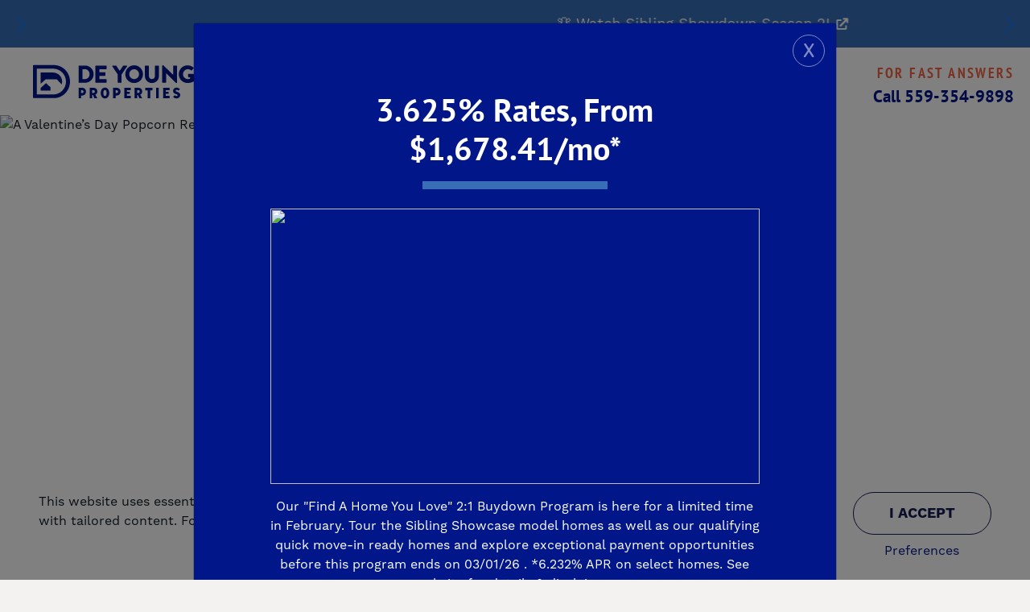

--- FILE ---
content_type: text/html; charset=utf-8
request_url: https://deyoungproperties.com/blog/a-valentines-day-popcorn-recipe-from-de-young/
body_size: 15987
content:
<!doctype html>
<html class="no-js" lang="en">
    <head>
        




    <!-- Links loaded via enqueue_link -->
    <link rel="preconnect" href="https://use.typekit.net" crossorigin="anonymous" />
    <link rel="preconnect" href="https://p.typekit.net" crossorigin="anonymous" />



<script>
// hfaDataLayer
(()=>{"use strict";var e={d:(t,o)=>{for(var r in o)e.o(o,r)&&!e.o(t,r)&&Object.defineProperty(t,r,{enumerable:!0,get:o[r]})},o:(e,t)=>Object.prototype.hasOwnProperty.call(e,t),r:e=>{"undefined"!=typeof Symbol&&Symbol.toStringTag&&Object.defineProperty(e,Symbol.toStringTag,{value:"Module"}),Object.defineProperty(e,"__esModule",{value:!0})}},t={};e.r(t),e.d(t,{hfaDataLayer:()=>r});let o=function(){};(o.prototype=new Array).collected=[],o.prototype.unloaded={},o.prototype.collect=function(e){if(!(e in o.prototype.collected)&&(o.prototype.collected.push(e),window.hfa)){const e=o.prototype.unload.call(this);e&&window.hfa.filter_hfadatalayer(e)}},o.prototype.unload=function(){const e=Array.prototype.shift.call(o.prototype.collected);return!!e&&(o.prototype.unloaded[e.unixtime]=e,e)},o.prototype.push=function(e){const t=Date.now();e.unixtime=t,Array.prototype.push.call(this,e),o.prototype.collect.call(this,e)};const r=new o;var l=window;for(var n in t)l[n]=t[n];t.__esModule&&Object.defineProperty(l,"__esModule",{value:!0})})();
// End hfaDataLayer

/**
 * This function is called in the onload attribute of all video_iframe instances It is
 * required for oilib.js versions after 21.07.16. Since oilib.js is called in the footer
 * and iframe onload events will occure before oilib has loaded, it is necessary to
 * define this function here
 */
oiVideoOnLoad = function(el) {
    el.dataset.iframeIsLoaded = true;
}



    window.dataLayer = window.dataLayer || [];
    
    window.dataLayer.push({"RetailUser": "No", "GoogleAnalytics": {"GA4id": "G-V13JJMC6N9"}, "PageType": "BlogPostDetail"});
    

    
    window.oi_preload = {"hfsid": 86, "oilib_path": "https://static.deyoungproperties.com/assets/js/", "theme_environment": "production", "ga": {"GA4id": "G-V13JJMC6N9"}, "nonlisting_content_ids": ["HF-C264-BP3828"]};
    


</script>



    
    
        
        
        <style>
            .oi-ccpa-notice {
                background: inherit;
                position: fixed;
                bottom: 0;
                z-index: 1000;
                display: none;
                padding: 2rem 3rem;
            }
            .oi-ccpa-policy-action {
                text-align: center;
                cursor: pointer;
            }
            .oi-ccpa-policy-action.btn {
                width: 100%;
                text-transform: uppercase;
                margin-bottom: 0.5rem;
            }
            div[data-ccpa-policy-action="optout"] {
                opacity: 0.7;
            }
        </style>
        
    
    
    <script>
        // Array of callbacks to be executed when consent changes
        // See Homefiniti Consent Manager tag in GTM
        const consentListeners = [];

        /**
         *   Called from GTM template to set callback to be executed when user consent is provided.
         *   @param {function} callback - Callback to execute on user consent
         */
        window.addConsentListener = (callback) => {
            consentListeners.push(callback);
        };

        /**
         *   Called from hdCCPA instance when user grants/denies consent.
         *   @param {string} consent - String representing user consent state.
         */
        const onConsentChange = (consent) => {
            consentListeners.forEach((callback) => {
                callback(consent);
            });
        };

        // Check for Global Privacy Control declaration in browser.
        // This may also be declared via a Sec-GPC request header.
        const userHasGPC = () => {
            if (navigator.globalPrivacyControl) {
                return Boolean(navigator.globalPrivacyControl == 1);
            }
            return false;
        }

        //IE Polyfill
        if (window.NodeList && !NodeList.prototype.forEach) {
           NodeList.prototype.forEach = Array.prototype.forEach;
        }
        function hfCCPA() {
            this.policy_cookie_name = "hf_ccpa_upe";
        }
        hfCCPA.prototype = Object.create(hfCCPA.prototype);
        hfCCPA.prototype.constructor = hfCCPA;
        hfCCPA.prototype.getCookie = function() {
            const cookies = document.cookie.split('; ');
            const cookie = cookies.find(c => c.startsWith(this.policy_cookie_name+"="));
            return cookie?.split('=')[1] || "unknown";
        }
        hfCCPA.prototype.setCookie = function(value) {
            if (["accept", "optout"].includes(value)) {
                var now = new Date();
                now.setMonth( now.getMonth() + 6 );
                document.cookie = this.policy_cookie_name + "=" + value + ";path=/;SameSite=Strict;expires=" + now.toUTCString() + ";";
                return value;
            }
            return false;
        }
        hfCCPA.prototype.policy = function(value) {
            const current = this.getCookie();
            if ("undefined" == typeof(value)) {
                return current;
            }
            const intended = userHasGPC() ? "optout" : value;
            if (current == intended) {
                return current;
            }
            const updated = this.setCookie(intended);
            if (updated) {
                // Trigger GTM consent listener callbacks
                onConsentChange(updated);
                this.toggleDisplay();
                this.policyDisplay();
                this.loadExtenralScripts();
            }
            return updated;
        }
        hfCCPA.prototype.policyDisplay = function() {
            document.querySelectorAll('.oi-ccpa-policy-display').forEach(function(item){
                item.innerText = this.policy().charAt(0).toUpperCase() + this.policy().slice(1);
            }, this);
        }
        hfCCPA.prototype.toggleDisplay = function(){
            document.querySelectorAll('.oi-ccpa-toggle').forEach(function(item){
                show = (item.dataset.ccpaStatusShow) ? item.dataset.ccpaStatusShow.split(" ") : false;
                hide = (item.dataset.ccpaStatusHide) ? item.dataset.ccpaStatusHide.split(" ") : false;
                if(show && (show.indexOf(this.policy()) !== -1)) {
                    item.style.cssText = "display:inherit";
                } else if(hide && (hide.indexOf(this.policy()) !== -1)) {
                    item.style.cssText = "display:none";
                } else {
                    item.style.cssText = "display:none";
                }
            }, this);
        };
        hfCCPA.prototype.loadExtenralScripts = function(){
            if(this.policy() != "optout"){
                for(var s=0;s<document.scripts.length; s++){
                    if(document.scripts[s].dataset.ccpaSrc){
                        document.scripts[s].src = document.scripts[s].dataset.ccpaSrc;
                    }
                }
            }
        }
        const CCPA = new hfCCPA();
        document.addEventListener('click', function(event){
            ccpaPolicyAction = event.target.dataset.ccpaPolicyAction||false;
            if(ccpaPolicyAction){
                CCPA.policy(ccpaPolicyAction);
            }
        });
        document.addEventListener('DOMContentLoaded', function(event){
            if (userHasGPC()) {
                CCPA.policy("optout");
            }
            CCPA.toggleDisplay();
            CCPA.policyDisplay();
            CCPA.loadExtenralScripts();
        });
    </script>
    



<script type="text/javascript">

    const fetchRetailUser = () => Promise.resolve({id: window.oi_preload.user_id})

    const initialUserFetch = fetchRetailUser();
    const ganalyticsLoaded = initialUserFetch.then((userdata) => {
        

        
            window.dataLayer=window.dataLayer||[];
            window.gtag=function(){dataLayer.push(arguments);}
            gtag('js',new Date());
            if (Number.isInteger(userdata.id)) {
                gtag('set', 'user_id', userdata.id.toString());
            }
            
                gtag('config', window.oi_preload.ga.GA4id, {
                    send_page_view: false,
                    transport_url: 'https://deyoungproperties.com/firstparty/',
                });
            
        
        
            // Google Tag Gateway
            (function(w,d,s,l,i){w[l]=w[l]||[];w[l].push({'gtm.start':
            new Date().getTime(),event:'gtm.js'});var f=d.getElementsByTagName(s)[0],
            j=d.createElement(s),dl=l!='dataLayer'?'&l='+l:'';j.async=true;j.src=
            '/firstparty/?id='+i+dl;f.parentNode.insertBefore(j,f);
            })(window,document,'script','dataLayer','');
        

        
        return userdata
    })
</script>








<!-- A Google-specific tag to improve presence in Google Discover -->
<meta name="robots" content="max-image-preview:large" />





        <meta http-equiv="Content-Type" content="text/html; charset=utf-8" />
        <meta name="viewport" content="width=device-width, initial-scale=1.0" />
        <title>A Valentine’s Day Popcorn Recipe From De Young! | De Young Properties</title>
        <meta name="description" content="Valentine’s Day Popcorn Ingredients: 10 Cups of Popped Popcorn 3 tbsp. Butter (Sweet Cream, Salted) 3 cups Mini Marshmallows Vanilla (Optional) Handful of...">
        <link rel="canonical" href="https://deyoungproperties.com/blog/a-valentines-day-popcorn-recipe-from-de-young/" />
        <meta property="og:title" content="A Valentine’s Day Popcorn Recipe From De Young! | De Young Properties" />
        <meta property="og:site_name" content="De Young Properties" />
        <meta property="og:image" content="https://media.deyoungproperties.com/264/2020/12/17/DYP170501_Valentine_SideBar-1.jpeg?width=225&amp;height=550&amp;fit=bounds&amp;ois=0ee55f0" />
        <meta property="og:image:width" content="225" />
        <meta property="og:image:height" content="550" />
        <meta property="og:url" content="https://deyoungproperties.com/blog/a-valentines-day-popcorn-recipe-from-de-young/" />
        <meta property="og:type" content="website" />
        
        <meta property="og:description" content="Valentine’s Day Popcorn Ingredients: 10 Cups of Popped Popcorn 3 tbsp. Butter (Sweet Cream, Salted) 3 cups Mini Marshmallows Vanilla (Optional) Handful of..." />
        <meta name="twitter:card" content="summary_large_image" />
        <meta name="twitter:site" content="https://deyoungproperties.com/blog/a-valentines-day-popcorn-recipe-from-de-young/" />
        <meta name="twitter:title" content="A Valentine’s Day Popcorn Recipe From De Young! | De Young Properties" />
        <meta name="twitter:description" content="Valentine’s Day Popcorn Ingredients: 10 Cups of Popped Popcorn 3 tbsp. Butter (Sweet Cream, Salted) 3 cups Mini Marshmallows Vanilla (Optional) Handful of..." />
        <meta name="twitter:image" content="https://media.deyoungproperties.com/264/2020/12/17/DYP170501_Valentine_SideBar-1.jpeg?width=225&amp;height=550&amp;fit=bounds&amp;ois=0ee55f0" />
        <meta name="twitter:domain" content="https://deyoungproperties.com" />
        <link rel="apple-touch-icon" sizes="180x180" href="https://static.deyoungproperties.com/deyoungproperties/images/favicons/apple-touch-icon.png">
        <link rel="icon" type="image/png" sizes="32x32" href="https://static.deyoungproperties.com/deyoungproperties/images/favicons/favicon-32x32.png?v=4bc006f">
        <link rel="icon" type="image/png" sizes="16x16" href="https://static.deyoungproperties.com/deyoungproperties/images/favicons/favicon-16x16.png?v=63220cb">
        <link rel="mask-icon" href="https://static.deyoungproperties.com/deyoungproperties/images/favicons/safari-pinned-tab.svg" color="#001689">
        <link rel="shortcut icon" href="https://static.deyoungproperties.com/deyoungproperties/images/favicons/favicon.ico?v=47f245a">

        <link rel="stylesheet" href="https://unpkg.com/swiper/swiper-bundle.css">
        <link rel="stylesheet" href="https://unpkg.com/swiper/swiper-bundle.min.css">

        <meta name="msapplication-TileColor" content="#00aba9">
        <meta name="msapplication-config" content="deyoungproperties/images/favicons/browserconfig.xml">
        <meta name="theme-color" content="#ffffff">
        <!-- Styles loaded via enqueue_style -->
    <link href="https://use.typekit.net/qzo4rdw.css" rel="stylesheet" type="text/css" />
    <link href="https://static.deyoungproperties.com/deyoungproperties/css/vendor.min.css?v=92b2f1f" rel="stylesheet" type="text/css" />
    <link href="https://static.deyoungproperties.com/deyoungproperties/css/style.min.css?v=7101e96" rel="stylesheet" type="text/css" />


        

        <!-- Client Scripts-->
        
        
        <script src="https://83102c38f74c4d9299076e06ae964145.js.ubembed.com" async></script>
        <!-- End Client Scripts -->
        



    
        <script src="https://static.deyoungproperties.com/deyoungproperties/js/vendor/jquery.min.js?v=c5b5ffc"></script>
    

    

    
        <script src="https://static.deyoungproperties.com/deyoungproperties/js/oi/oijs.js?v=8a6923a"></script>
    

    
        <script src="https://static.deyoungproperties.com/deyoungproperties/js/oi/oimap.js?v=52a64e6"></script>
    

    

    
        <script src="https://static.deyoungproperties.com/deyoungproperties/js/oi/oiforms.js?v=a711bad"></script>
    

    

    

    
        <script src="https://static.deyoungproperties.com/deyoungproperties/js/vendor/jquery-ui.min.js?v=a4f1994"></script>
    

    

    

    
        <script src="https://static.theprovidencegroup.com/providence/js/oi/oicheck.js?v=980755c"></script>
    

    

    
        <script src="https://static.deyoungproperties.com/deyoungproperties/js/vendor/slick.modified.min.js?v=f4e17aa"></script>
    

    

    
        <script src="https://static.deyoungproperties.com/deyoungproperties/js/vendor/jquery.ui.touch-punch.min.js?v=6353c63"></script>
    

    

    

    

    




    
        
    
        
    
        
    
        
    
        
    
        
    
        
    
        
    
        
    
        
    
        
    
        
    
        
    
        
    
        
    
        
    
        
    
        
    
        
    
        
    






<!-- Facebook Pixel Code -->

<script>
    
        const onUserConsentFb = (consent) => {
            if (consent=="optout") {
                // Stops all FB activity if an accept flips to optout.
                // On the next page load, the LDU policy will be activated.
                if (typeof fbq != "undefined") {
                    fbq('consent', 'revoke');
                }
            }
        }
        window.addConsentListener(onUserConsentFb);
    

    const fbpixelLoaded = initialUserFetch.then((userdata) => {
        
        !function(f,b,e,v,n,t,s)
        {if(f.fbq)return;n=f.fbq=function(){n.callMethod?
        n.callMethod.apply(n,arguments):n.queue.push(arguments)};
        if(!f._fbq)f._fbq=n;n.push=n;n.loaded=!0;n.version='2.0';
        
        n.queue=[];t=b.createElement(e);t.async=!0;
        t.src=v;s=b.getElementsByTagName(e)[0];
        s.parentNode.insertBefore(t,s)}(window, document,'script',
        'https://connect.facebook.net/en_US/fbevents.js');
        
            
            if(CCPA.policy() == "optout"){
                // Set Facebook Data Processing Options
                // LDU = Limited Data Use
                // 0,0 = Facebook auto-gelocation
                // https://developers.facebook.com/docs/marketing-apis/data-processing-options
                fbq('dataProcessingOptions', ['LDU'], 0, 0);
            }
        
        const amdDLV = (dataLayer) ? dataLayer[0].FacebookAMD||{} : {}
        const amd = userdata.fbamd || amdDLV
        
            
                fbq('init', '1617098011911592', amd);
            
        
        
        
        return userdata
    })
</script>

<!-- End Facebook Pixel Code -->


<meta name="generator" content="Homefiniti" />

    </head>
    <body class="blog-3828 blog-detail blog">
        <a id="skip-main" href="#maincontent">Skip to Main Content</a>

        
        

    
        
            <section id="alert-banner" class="alert-banner bg-bright-blue">
                <div class="banner-swiper swiper p-0">
                    <div class="swiper-wrapper">
                        
                            
                                <div class="swiper-slide">
                                    
                                        <a href="https://deyoungproperties.com/find-a-home-you-love/">
                                    
                                        <div class="alert-content text-white text-center mx-auto">
                                            <span class="py-2 py-lg-3">
                                                3.625% Rates, From $1,678/mo* (6.225% APR) - See Payments!<i class="fas fa-external-link small pl-2"></i>
                                            </span>
                                        </div>
                                    
                                        </a>
                                    
                                </div>
                            
                        
                            
                                <div class="swiper-slide">
                                    
                                        <a href="https://deyoungproperties.com/showdown/">
                                    
                                        <div class="alert-content text-white text-center mx-auto">
                                            <span class="py-2 py-lg-3">
                                                🏆 Watch Sibling Showdown Season 2!<i class="fas fa-external-link small pl-2"></i>
                                            </span>
                                        </div>
                                    
                                        </a>
                                    
                                </div>
                            
                        
                            
                                <div class="swiper-slide">
                                    
                                        <a href="https://deyoungproperties.com/sibling-showcase/">
                                    
                                        <div class="alert-content text-white text-center mx-auto">
                                            <span class="py-2 py-lg-3">
                                                🏠 Showcase Savings Event — Save Thousands on Quick Move-In Homes! Limited Time Only!<i class="fas fa-external-link small pl-2"></i>
                                            </span>
                                        </div>
                                    
                                        </a>
                                    
                                </div>
                            
                        
                    </div>
                    <div class="swiper-button-next banner-swiper-button-next white-arrow"></div>
                    <div class="swiper-button-prev banner-swiper-button-prev white-arrow"></div>
                </div>
            </section>
        
    



<nav id="main-nav" class="navbar navbar-expand-xl navbar-light bg-white">
    
    <button class="navbar-toggler pull-left" type="button" data-toggle="collapse" data-target="#collapsingNavbar" aria-controls="collapsingNavbar" aria-expanded="false" aria-label="Toggle navigation">
        <svg xmlns="http://www.w3.org/2000/svg" width="24.742" height="21.725" viewBox="0 0 24.742 21.725" aria-hidden="true" focusable="false">
            <g id="Group_573" data-name="Group 573" transform="translate(28.742 21.725) rotate(180)">
            <g id="menu_icon" data-name="menu icon" transform="translate(4)">
                <path id="menu_icon-2" data-name="menu icon" d="M1,21.725a1,1,0,0,1-1-1v-1.1a1,1,0,0,1,1-1H23.431a1,1,0,0,1,1,1v1.1a1,1,0,0,1-1,1Zm12.284-9.311a1,1,0,0,1-1-1v-1.1a1,1,0,0,1,1-1H23.726a1,1,0,0,1,1,1v1.1a1,1,0,0,1-1,1ZM1,3.1a1,1,0,0,1-1-1V1A1,1,0,0,1,1,0H23.431a1,1,0,0,1,1,1V2.1a1,1,0,0,1-1,1Z" />
            </g>
            </g>
        </svg>
    </button>
    
    <a class="navbar-brand text-center mx-auto mx-xl-0 p-0 my-0" href="/">
        <img src="https://static.deyoungproperties.com/deyoungproperties/images/logo-new-horizontal.svg?v=5c39ad9" alt="De Young Properties" />
    </a>
    
    <div id="collapsingNavbar" class="collapse navbar-collapse justify-content-center">
        <ul class="navbar-nav">
            <li class="nav-item dropdown findyourhome">
                <a class="nav-link dropdown dropdown-toggle text-nowrap text-uppercase" href="javascript: void(0)" id="findAHomeDropdown" data-toggle="dropdown" aria-haspopup="true" aria-expanded="false">
                    Find a Home
                </a>
                <div class="dropdown-menu" aria-labelledby="findAHomeDropdown">
                    <a class="dropdown-item nav-link text-left" href="/new-homes/" aria-label="View Our Communities">Communities</a>
                    <a class="dropdown-item nav-link text-left" href="/new-homes/available/" aria-label="View Our Quick Move-in Homes">Quick Move-Ins</a>
                    <a class="dropdown-item nav-link text-left" href="/tour-now/" aria-label="Tour Our Move-in Ready Homes">Tour Now - Schedule Self Guided Tours</a>
                    <a class="dropdown-item nav-link text-left" href="/new-homes/floorplans/" aria-label="View Our Floorplans">Floorplans</a>
                </div>
            </li>
            <li class="nav-item dropdown">
                <a class="nav-link dropdown dropdown-toggle text-nowrap text-uppercase" href="javascript: void(0)" id="galleries" data-toggle="dropdown" aria-haspopup="true" aria-expanded="false">
                    Galleries
                </a>
                <div class="dropdown-menu p-0" aria-labelledby="galleries">
                    <a class="dropdown-item nav-link text-left" href="/gallery/" aria-label="View Our Photo Gallery">Photos</a>
                    <a class="dropdown-item nav-link text-left" href="/video-gallery/">Videos</a>
                    <a class="dropdown-item nav-link text-left" href="/virtual-tours/" aria-label="View Our Virtual Tours">Virtual Tours</a>
                    <a class="dropdown-item nav-link text-left" href="/interactive-floorplans/">Interactive Floorplans</a>
                </div>
            </li>
            <li class="nav-item mx-1">
                <a class="nav-link text-uppercase text-nowrap" href="/design-studio/">
                    Design Studio
                </a>
            </li>
            <li class="nav-item dropdown">
                <a class="nav-link dropdown dropdown-toggle text-nowrap text-uppercase" href="javascript: void(0)" id="whyDeYoung" data-toggle="dropdown" aria-haspopup="true" aria-expanded="false">
                    Why De Young
                </a>
                <div class="dropdown-menu p-0" aria-labelledby="whyDeYoung">
                    <a class="dropdown-item nav-link text-left" href="/why-de-young/" aria-label="Why chose De Young Properties">De Young Difference</a>
                    <a class="dropdown-item nav-link text-left" href="/smartjourney/">SmartJourney</a>
                    <a class="dropdown-item nav-link text-left" href="/financing/" aria-label="Learn more about financing">Financing</a>
                    <a class="dropdown-item nav-link text-left" href="/referral-program/">Referral Program</a>
                    <a class="dropdown-item nav-link text-left" href="/testimonials/">Testimonials</a>
                    <a class="dropdown-item nav-link text-left" href="/smart-home/">Smart Home</a>
                    <a class="dropdown-item nav-link text-left" href="/st-jude-dream-home/" aria-label="Learn about our commitment to St. Jude's Research Hospital">St. Jude Dream Home</a>
                    <a class="dropdown-item nav-link text-left" href="/podcast/">Heart &amp; Home Podcast</a>
                    <a class="dropdown-item nav-link text-left" href="/blog/">Blog</a>

                </div>
            </li>
            <li class="nav-item dropdown">
                <a class="nav-link dropdown dropdown-toggle text-nowrap text-uppercase contact-us" href="javascript: void(0)" id="contactDrop" data-toggle="dropdown" aria-haspopup="true" aria-expanded="false">
                    Contact
                </a>
                <div class="dropdown-menu p-0" aria-labelledby="contactDrop">
                    <a class="dropdown-item nav-link text-left" href="/contact-us/">Contact Us</a>
                    <a class="dropdown-item nav-link text-left" href="/customer-care/">Warranty & Customer Care</a>
                    <a class="dropdown-item nav-link text-left" href="/community-teams/">Meet Our Community Teams</a>
                    <a class="dropdown-item nav-link text-left" href="/careers/">Careers</a>
                </div>
            </li>
        </ul>
    </div>
    
    
        <a class="osc-block d-none d-xl-block modal-click ms-auto" data-fancybox data-src="#oscmodal"  href="javascript:;">
            <div class="osc-top nav-link p-0">
                <div class="photo float-right m-1" style="background-image: url(https://media.deyoungproperties.com/264/2025/5/27/dy99.png?width=70&amp;height=70&amp;fit=bounds&amp;ois=ef7a4af); background-size: cover;">
                </div>
                <div class="osc-text">
                    <div class="osc-title pr-1">
                        For Fast Answers
                    </div>
                    <div class="osc-phone pr-1">
                        Call <span class="d-block-md">559-354-9898</span>
                    </div>
                </div>
            </div>
        </a>
    
</nav>



<div class="bottom-osc d-block d-xl-none">
    <div class="osc nav-link mx-3 text-center" id="subMobileContactForm">
        <div class="center-osc">
            <div class="float-left container-fluid">
                <div class="row justify-content-around align-items-center pt-1">
                    <a class="col-2 col-sm-2 col-lg-4 osc-item oi-click-to-call" href="tel:5593549898" aria-label="Call De Young Properties Sales">
                        <i class="fal fa-phone"></i>
                        <span class="d-block text-uppercase p-0 mt-1">Call</span>
                    </a>
                    <a class="col-2 col-sm-2 col-lg-4 p-0 osc-item" data-fancybox data-src="#oscmodal" href="javascript:;"><i class="fal fa-3x fa-envelope"></i>
                        <span class="d-block text-uppercase p-0 mt-1">Email</span>
                    </a>
                    <div class="ml-2 mr-2 mr-md-4">
                        <a data-fancybox data-src="#oscmodal" href="javascript:;">
                            <span class="photo">
                                <img src="https://media.deyoungproperties.com/264/2025/5/27/dy99.png?width=70&amp;height=70&amp;fit=bounds&amp;ois=ef7a4af" alt="Connect with Us" />
                            </span>
                            <span class="osc-title">Connect</span>
                        </a>
                    </div>
                </div>
            </div>
        </div>
    </div>
</div>



<div style="display: none;" id="oscmodal" class="osc-modal col-lg-6 p-0 m-0">
    <div class="osc-modal">
    <div class="container-fluid px-0">
        <div class="row justify-content-center">
            <div class="col-md-12">
                <div class="text-left bg-primary text-white ">
                    <div class="osc-modal py-lg-3">
                        <div class="row no-gutters">
                            <div class="container-fluid">
                                <div class="row justify-content-between align-items-center">
                                    <div class="col-md-4 col-lg-2 col-3">
                                        <div class="oi-aspect one-one">
                                            <div class="oi-aspect-spacer"></div>
                                            <img src="https://media.deyoungproperties.com/264/2025/5/27/dy99.png?width=70&amp;height=70&amp;fit=bounds&amp;ois=ef7a4af" srcset="https://media.deyoungproperties.com/264/2025/5/27/dy99.png?width=70&amp;height=70&amp;fit=bounds&amp;ois=ef7a4af 300w, https://media.deyoungproperties.com/264/2025/5/27/dy99.png?width=70&amp;height=70&amp;fit=bounds&amp;ois=ef7a4af 400w, https://media.deyoungproperties.com/264/2025/5/27/dy99.png?width=70&amp;height=70&amp;fit=bounds&amp;ois=ef7a4af 1000w, https://media.deyoungproperties.com/264/2025/5/27/dy99.png?width=70&amp;height=70&amp;fit=bounds&amp;ois=ef7a4af 1920w" sizes="(min-width: 1400px) 600px, 100vw" loading="lazy" class="oi-aspect-img photo ml-auto" alt="Jenna, our online sales counselor">
                                        </div>
                                    </div>
                                    <div class="col-md-8 col-lg-10 col-9">
                                        <div class="osc-title text-bold">Connect With Us</div>
                                        <p class="osc-text">We're here to help you make important decisions regarding your future home.</p>
                                    </div>
                                </div>
                            </div>
                        </div>
                    </div>
                </div>
            </div>
        </div>
    </div>
    <div id="oscform_message"></div>
        



<form id="oscform" class="oscform oi-contact-100" method="post" action="/xhr/oscform/">
    <div class="container-fluid">
    <div class="row py-4 px-2">
        
            
                
                    <div class="col-sm-12  form-group first_name charfield textinput first_name required">
                        <span class="form-group-message"></span>
                        
                            
                                <input type="text" name="first_name" autocomplete="given-name" placeholder="First Name*" class="form-control fc-left first_name required" aria-label="First Name" id="oscform__first_name" required>
                            
                        
                    </div>
                
            
                
                    <div class="col-sm-12  form-group last_name charfield textinput last_name required">
                        <span class="form-group-message"></span>
                        
                            
                                <input type="text" name="last_name" autocomplete="family-name" placeholder="Last Name*" class="form-control fc-right last_name required" aria-label="Last Name" id="oscform__last_name" required>
                            
                        
                    </div>
                
            
                
                    <div class="col-sm-12  form-group email oiemailfield textinput email required">
                        <span class="form-group-message"></span>
                        
                            
                                <input type="text" name="email" autocomplete="email" maxlength="320" placeholder="Email Address*" class="form-control fc-left email required" aria-label="Email" id="oscform__email" required>
                            
                        
                    </div>
                
            
                
                    <div class="col-sm-12  form-group primary_phone charfield textinput primary_phone">
                        <span class="form-group-message"></span>
                        
                            
                                <input type="text" name="primary_phone" autocomplete="tel" placeholder="Phone" class="form-control fc-right primary_phone" aria-label="Primary Phone" id="oscform__primary_phone">
                            
                        
                    </div>
                
            
                
                    <div class="col-sm-12 col-lg-12 form-group message charfield textarea message">
                        <span class="form-group-message"></span>
                        
                            
                                <textarea name="message" cols="40" rows="4" placeholder="Message" class="form-control message" aria-label="Message" id="oscform__message">
</textarea>
                            
                        
                    </div>
                
            
                
                    <div class="col-sm-12  form-group LassoQid_100213 booleanfield checkboxinput LassoQid_100213">
                        <span class="form-group-message"></span>
                        
                            
                                <label for="oscform__LassoQid_100213" class="toggle w-100"> 
                                    <input type="checkbox" name="LassoQid_100213" value="288881" class="toggle__input checkbox LassoQid_100213" id="oscform__LassoQid_100213" checked>
                                    <span class="toggle__label ml-3">
                                        <span class="toggle__text">
                                            By checking here, you consent to receive communications, including marketing messages, via mail, telephone, including text messages (at the number provided above), emails, and other methods from De Young Properties and its affiliates, including De Young Mortgage. These may be sent via an autodialer or include prerecorded messages. Consent is not required to purchase any property, goods, or services. Message and data rates may apply. You may unsubscribe at any time. For our privacy policy, <a href="/privacy-policy/" target="_blank" style="color:#001489;text-decoration:underline;" aria-label="Privacy Policy (opens in a new tab)">click here</a>.
                                        </span>
                                    </span>
                                </label>
                            
                        
                    </div>
                
            
            
                
                    <input type="hidden" name="item_of_interest_id" class="item_of_interest_id" id="oscform__item_of_interest_id">
                
            
                
                    <input type="hidden" name="page_url" class="page_url" id="oscform__page_url">
                
            
                
                    <input type="hidden" name="oi_form_id" value="oscform" class="oi_form_id" id="oscform__oi_form_id">
                
            
                
                    <input type="hidden" name="ga4_client_id" class="ga4_client_id" id="oscform__ga4_client_id">
                
            
                
                    <input type="hidden" name="domainAccountId" value="LAS-482024-01" class="domainAccountId" id="oscform__domainAccountId">
                
            
                
                    <input type="hidden" name="lasso_guid" class="lasso_guid" id="oscform__lasso_guid">
                
            
                
                    <input type="hidden" name="LassoF_secondarySourceTypeId" value="253783" class="LassoF_secondarySourceTypeId" id="oscform__LassoF_secondarySourceTypeId">
                
            
                
                    <input type="hidden" name="LassoQtext_103652" class="LassoQtext_103652" id="oscform__LassoQtext_103652">
                
            
                
                    <input type="hidden" name="LassoF_thankYouEmailTemplateId" value="751845" class="LassoF_thankYouEmailTemplateId" id="oscform__LassoF_thankYouEmailTemplateId">
                
            
                
                    <input type="hidden" name="item_of_interest_type" value="location" class="item_of_interest_type" id="oscform__item_of_interest_type">
                
            
                
                    <input type="hidden" name="LassoF_registrationPageIdentifier" value="General" class="LassoF_registrationPageIdentifier" id="oscform__LassoF_registrationPageIdentifier">
                
            
        
       
        <div class="col-sm-12 text-center">
            <button type="submit" class="btn btn-primary  mt-4 text-medium">Submit</button>
        </div>
    </div>
    </div>
</form>

    
        
            <script>
                jQuery(function(){
                    jQuery('input[name="LassoQtext_103652"]').val(window.location.href);jQuery('input[name="page_url"]').val(window.location.href);
                });
            </script>
    


    
<script>
    window.oscform = $('#oscform');
    new Form.Ajax(oscform,{
        'events' : {
            'modForm': function(formData) {
            	if (oi_check_value !== undefined) {
					formData.append('oicheck', oi_check_value);
				}
                return formData
            },
            'success' : function(data, status, xhr){
                
                if(typeof dataLayer != 'undefined') {
                    dataLayer.push({'event' : 'oi-contact-100'});
                }
                if("undefined" != typeof(window.hfaDataLayer)){
                    window.hfaDataLayer.push({'event':'oi-contact-100'});
                }
                
                if($('#oscform_message').length) {
                    $('#oscform_message').html(data.data.content);
                    $('html, body').animate({
                        scrollTop: $('#oscform_message').offset().top - 50
                    }, 'slow');
                }
                
                // This is the only code difference for is_modal
                setTimeout(function(){
                    $('#oscform').parents('.modal').modal('hide')
                }, 3000);
                
            },
            'error' : function(jqXHR, status, xhr, error){
				var message = 'There was a problem submitting the form, please try again';
    			if (jqXHR.responseJSON && jqXHR.responseJSON.message) {
    				message = jqXHR.responseJSON.message;
    			}
                if($('#oscform_message').length) {
                    $('#oscform_message').html(message);
                    
                        $('#oscform_modal').animate({ scrollTop: 0 }, 'slow');
                    
                }
            }
        }
    });
</script>






</div>

</div>

        
<div class="hero position-relative">
    <div class="oi-aspect four-three four-three-sm three-one-md pt-5 ">
        <span class="oi-aspect-spacer"></span>
        
        <img class="oi-aspect-img sixteen-nine four-three-lg three-two-xxl" src="https://media.deyoungproperties.com/264/2020/12/17/DYP170501_Valentine_SideBar-1.jpeg?width=225&amp;height=550&amp;fit=bounds&amp;ois=0ee55f0" alt="A Valentine’s Day Popcorn Recipe From De Young!" data-object-fit="cover">
        
    </div>
</div>
<section class="py-4">
    <div class="container-fluid">
        <div class="row justify-content-center">
            
            <div class="col-12 col-md-11">
                <hr class="sm-hr">
                <h3 class="secondary-title mb-4">A Valentine’s Day Popcorn Recipe From De Young!</h3>
                <div class="wysiwyg">
                    <h5><img loading="lazy" class="size-full wp-image-6781 alignleft" src="https://deyoungproperties.com/wp-content/uploads/2017/01/DYP170501_Valentine_SideBar-1.jpg" alt="" width="225" height="550" />Valentine’s Day Popcorn</h5>
<p><strong>Ingredients:</strong></p>
<ul style="text-align: left;">
<li>10 Cups of Popped Popcorn</li>
<li>3 tbsp. Butter (Sweet Cream, Salted)</li>
<li>3 cups Mini Marshmallows</li>
<li>Vanilla (Optional)</li>
<li>Handful of Pretzel M&amp;M’s – Red</li>
<li>Handful of Valentine’s Mix M&amp;M’s</li>
<li>Valentine’s Sprinkles</li>
<li>Valentine’s Confetti Hearts Sprinkles</li>
</ul>
<p><strong>Directions:</strong></p>
<ol>
<li style="text-align: left;">Pop 10 cups of popcorn, make sure you remove all un-popped kernels and salt liberally</li>
<li style="text-align: left;">Melt 3 tablespoons of butter in a medium sauce pan. Once the butter is melted, add 3 cups of mini marshmallows. Stir until the marshmallows are melted. If you would like, you can add 1 teaspoon of vanilla to the melted marshmallow mixture at this point. Turn off the heat as soon as the last marshmallow has melted.</li>
<li style="text-align: left;">Slowly pour the marshmallow mixture over the salted popcorn and gently fold the marshmallow mixture in with the popcorn until the popcorn is mostly covered and you have reached your desired consistency. The more you add, the stickier the popcorn. Leave a little bit of marshmallow mixture for the next step.</li>
<li style="text-align: left;">Pour the popcorn onto a cookie sheet covered with foil or a silpat liner. Drizzle a little bit of the remaining marshmallow mixture over the popcorn but do not mix.</li>
<li style="text-align: left;">Once the popcorn is covered in marshmallow mixture, it is time to add the candy. Without waiting too long, sprinkle the candy onto the popcorn, concentrating on the areas with the most drizzled marshmallow mixture. Liberally add the Valentine’s Sprinkles and Confetti Heart Sprinkles.</li>
<li style="text-align: left;">Allow Valentine’s Day Popcorn to cool.</li>
<li style="text-align: left;">Break apart into pieces and serve.</li>
</ol>
<p>Enjoy!</p>
<p>Recipe adapted from <a href="http://Twosisterscrafting.com">Twosisterscrafting.com</a></p>
<p>The post <a rel="nofollow" href="https://deyoungproperties.com/blog/a-valentines-day-popcorn-recipe-from-de-young/">A Valentine&#8217;s Day Popcorn Recipe From De&nbsp;Young!</a> appeared first on <a rel="nofollow" href="https://deyoungproperties.com">De Young Properties</a>.</p>

                </div>
            </div>
            
        </div>
    </div>
</section>


        <section class="communities-wrap bg-ripple-gray">
	<div class="container-fluid px-lg-5">
		<div class="row py-5">
			<div class="col-md-12">
				<h2 class="text-dark pb-4 pt-5">Explore Our Communities</h2>
<div class="city-list">
    
    <div class="row py-2 pl-3 ml-0 ml-md-2">
        <div class="col-md-2 col-lg-2 pl-0 pr-0 mb-1 mb-md-auto">
            <div class="market title-link text-uppercase">Clovis</div>
        </div>
        
        <div class="col-md-10 col-lg-10 p-0">
            
            <a class="region" href="/new-homes/ca/clovis/de-young-grand-oak-trails/12142/" aria-label="Visit the De Young Grand Oak Trails page">De Young Grand Oak Trails</a>
            
        </div>
        
    </div>
    
    <div class="row py-2 pl-3 ml-0 ml-md-2">
        <div class="col-md-2 col-lg-2 pl-0 pr-0 mb-1 mb-md-auto">
            <div class="market title-link text-uppercase">Fresno</div>
        </div>
        
        <div class="col-md-10 col-lg-10 p-0">
            
            <a class="region" href="/new-homes/ca/fresno/de-young-at-the-landing/17577/" aria-label="Visit the De Young at The Landing page">De Young at The Landing</a>
            
            <a class="region" href="/new-homes/ca/fresno/horizon-trails-at-blossom-view/15062/" aria-label="Visit the Horizon Trails at Blossom View page">Horizon Trails at Blossom View</a>
            
            <a class="region" href="/new-homes/ca/fresno/sky-vista-at-blossom-view/18892/" aria-label="Visit the Sky Vista at Blossom View page">Sky Vista at Blossom View</a>
            
        </div>
        
    </div>
    
    <div class="row py-2 pl-3 ml-0 ml-md-2">
        <div class="col-md-2 col-lg-2 pl-0 pr-0 mb-1 mb-md-auto">
            <div class="market title-link text-uppercase">Madera</div>
        </div>
        
        <div class="col-md-10 col-lg-10 p-0">
            
            <a class="region" href="/new-homes/ca/madera/de-young-sereno-at-tesoro-viejo/12609/" aria-label="Visit the De Young Sereno at Tesoro Viejo page">De Young Sereno at Tesoro Viejo</a>
            
        </div>
        
    </div>
    
    <div class="row py-2 pl-3 ml-0 ml-md-2">
        <div class="col-md-2 col-lg-2 pl-0 pr-0 mb-1 mb-md-auto">
            <div class="market title-link text-uppercase">Friant</div>
        </div>
        
        <div class="col-md-10 col-lg-10 p-0">
            
            <a class="region" href="/new-homes/ca/friant/de-young-summit-at-the-preserve/16006/" aria-label="Visit the De Young Summit at The Preserve page">De Young Summit at The Preserve</a>
            
        </div>
        
    </div>
    
</div>
				<h2 class="text-dark pb-4 pt-5">Past Communities</h2>
<div class="city-list">
    
    <div class="row py-2 pl-3 ml-0 ml-md-2">
        <div class="col-md-2 col-lg-2 pl-0 pr-0 mb-1 mb-md-auto">
            <div class="market title-link text-uppercase">Clovis</div>
        </div>
        
        <div class="col-md-10 col-lg-10 p-0">
            
            <a class="region" href="/new-homes/ca/clovis/aspire/8671/" aria-label="Visit the Aspire page">Aspire</a>
            
            <a class="region" href="/new-homes/ca/clovis/envision/7105/" aria-label="Visit the EnVision page">EnVision</a>
            
            <a class="region" href="/new-homes/ca/clovis/fairmont-crossing/9547/" aria-label="Visit the Fairmont Crossing page">Fairmont Crossing</a>
            
            <a class="region" href="/new-homes/ca/clovis/legacy-square/7080/" aria-label="Visit the Legacy Square page">Legacy Square</a>
            
            <a class="region" href="/new-homes/ca/clovis/ridgeview/10074/" aria-label="Visit the RidgeView page">RidgeView</a>
            
            <a class="region" href="/new-homes/ca/clovis/the-highlands/7104/" aria-label="Visit the The Highlands page">The Highlands</a>
            
            <a class="region" href="/new-homes/ca/clovis/trailside-at-loma-vista/7259/" aria-label="Visit the Trailside at Loma Vista page">Trailside at Loma Vista</a>
            
            <a class="region" href="/new-homes/ca/clovis/trailside-ii-at-loma-vista/7103/" aria-label="Visit the Trailside II at Loma Vista page">Trailside II at Loma Vista</a>
            
            <a class="region" href="/new-homes/ca/clovis/upper-legacy-square/8660/" aria-label="Visit the Upper Legacy Square page">Upper Legacy Square</a>
            
        </div>
        
    </div>
    
    <div class="row py-2 pl-3 ml-0 ml-md-2">
        <div class="col-md-2 col-lg-2 pl-0 pr-0 mb-1 mb-md-auto">
            <div class="market title-link text-uppercase">Fresno</div>
        </div>
        
        <div class="col-md-10 col-lg-10 p-0">
            
            <a class="region" href="/new-homes/ca/fresno/crown-point/7631/" aria-label="Visit the Crown Point page">Crown Point</a>
            
            <a class="region" href="/new-homes/ca/fresno/de-young-at-mira-bella/10181/" aria-label="Visit the De Young at Mira Bella page">De Young at Mira Bella</a>
            
            <a class="region" href="/new-homes/ca/fresno/the-fairways-by-de-young/10082/" aria-label="Visit the The Fairways by De Young page">The Fairways by De Young</a>
            
            <a class="region" href="/new-homes/ca/fresno/summerlin-walk/11193/" aria-label="Visit the Summerlin Walk page">Summerlin Walk</a>
            
        </div>
        
    </div>
    
    <div class="row py-2 pl-3 ml-0 ml-md-2">
        <div class="col-md-2 col-lg-2 pl-0 pr-0 mb-1 mb-md-auto">
            <div class="market title-link text-uppercase">Madera</div>
        </div>
        
        <div class="col-md-10 col-lg-10 p-0">
            
            <a class="region" href="/new-homes/ca/madera/de-young-verano-at-tesoro-viejo/7714/" aria-label="Visit the De Young Verano at Tesoro Viejo page">De Young Verano at Tesoro Viejo</a>
            
        </div>
        
    </div>
    
</div>
			</div>
		</div>
	</div>
</section>
<div role="navigation" aria-label="secondary" class="container-fluid px-lg-5">
	<div class="row py-5 m-0">
		<div class="col-md-12 col-lg-2">
			<ul class="footer-links">
				<li><a class="title-link" href="/new-homes/" aria-label="View Our Communities">Find A Home</a></li>
				<li><a href="/new-homes/" aria-label="View Our Communities">Communities</a></li>
				<li><a class="spec-link" href="/new-homes/available/" aria-label="View Our Quick Move-in Homes">Quick Move-ins</a></li>
				<li><a class="title-link" href="/new-homes/floorplans/" aria-label="View Our Floorplans">Floorplans</a></li>
			</ul>
		</div>
		<div class="col-md-12  col-lg-2">
			<ul class="footer-links">
				<li><a class="title-link" href="/why-de-young/" aria-label="Why chose De Young Properties">Why De Young</a></li>
				<li><a href="/our-history/">De Young Difference</a></li>
				<li><a href="/testimonials/">Testimonials</a></li>
				<li><a href="/smart-home/">Smart Home</a></li>
			</ul>
		</div>
		<div class="col-md-12 col-lg-2">
			<ul class="footer-links">
				<li class="title-link">Inspiration</li>
				<li><a href="/design-studio/">Design Studio</a></li>
				<li><a href="/gallery/" aria-label="View Our Photo Gallery">Gallery</a></li>
				<li><a href="/blog/">Blog</a></li>
			</ul>
		</div>
		<div class="col-md-12 col-lg-3">
			<ul class="footer-links">
				<li><a class="title-link" href="/financing/" aria-label="Learn more about financing">Financing & Incentives</a></li>
				<li><a class="title-link" href="/contact-us/">Contact Us</a></li>
				<li><a href="/customer-care/">Customer Care</a></li>
				<li><a href="/careers/">Careers</a></li>
			</ul>
		</div>
		<div class="col-md-12 col-lg-3">
			<p class="h5 title-link mb-3 pt-2">Connect With Us</p>
			
			<a href="https://www.facebook.com/dyproperties/" aria-label="De Young Properties on Facebook (opens in a new tab)" class="oi-social-profile-click" target="_blank">
				<span class="fa-stack fa-1x">
					<i class="fa fa-circle fa-stack-2x text-grey "></i>
					<i class="fab fa-facebook fa-stack-1x text-light"></i>
				</span>
			</a>
			
			
			<a href="https://twitter.com/DYProperties" aria-label="De Young Properties on Twitter (opens in a new tab)" class="oi-social-profile-click" target="_blank">
				<span class="fa-stack fa-1x">
					<i class="fa fa-circle fa-stack-2x text-grey "></i>
					<i class="fab fa-twitter fa-stack-1x text-light"></i>
				</span>
			</a>
			
			
			
			<a href="https://www.instagram.com/DYProperties/" aria-label="De Young Properties on Instagram (opens in a new tab)" class="oi-social-profile-click" target="_blank">
				<span class="fa-stack fa-1x">
					<i class="fa fa-circle fa-stack-2x text-grey "></i>
					<i class="fab fa-instagram fa-stack-1x text-light"></i>
				</span>
			</a>
			
			
			<a href="http://www.youtube.com/user/DYProperties" aria-label="De Young Properties on YouTube (opens in a new tab)" class="oi-social-profile-click" target="_blank">
				<span class="fa-stack fa-1x">
					<i class="fa fa-circle fa-stack-2x text-grey "></i>
					<i class="fab fa-youtube fa-stack-1x text-light"></i>
				</span>
			</a>
			
			
			<a href="https://www.pinterest.com/dyproperties/" aria-label="De Young Properties on Pinterest (opens in a new tab)" class="oi-social-profile-click" target="_blank">
				<span class="fa-stack fa-1x">
					<i class="fa fa-circle fa-stack-2x text-grey "></i>
					<i class="fab fa-pinterest fa-stack-1x text-light"></i>
				</span>
			</a>
			
			
			<a href="http://www.houzz.com/pro/dyproperties/de-young-properties" aria-label="De Young Properties on Houzz (opens in a new tab)" class="oi-social-profile-click (opens in a new tab)" target="_blank">
				<span class="fa-stack fa-1x">
					<i class="fa fa-circle fa-stack-2x text-grey "></i>
					<i class="fab fa-houzz fa-stack-1x text-light"></i>
				</span>
			</a>
			
			<ul class="list-unstyled mt-4 phone-contact">
				
				<li><a href="tel:5594070884" class="oi-click-to-call" aria-label="Call De Young Properties Headquarters"><span class="phone-title text-uppercase">Headquarters:</span> 559.407.0884</a></li>
				
				
				<li><a href="tel:5593549898" class="oi-click-to-call" aria-label="Call De Young Properties Sales"><span class="phone-title text-uppercase">Sales:</span> 559.354.9898</a></li>
				
				
				<li><a href="tel:5592123277" class="oi-click-to-call" aria-label="Call De Young Properties Design Studio"><span class="phone-title text-uppercase">Design Studio:</span> 559.212.3277 </a></li>
				
			</ul>
		</div>
	</div>
</div>
<footer class="bg-hills-blue text-center py-5">
	<div class="footer-copyright text-center py-3 text-white">
		<img class="footer-logo mb-5" src="https://static.deyoungproperties.com/deyoungproperties/images/logo-new-white-horizontal.svg?v=584e4c9" alt="De Young Properties" />
		<p>&copy; 2026 De Young Properties, All Rights Reserved. <br>California Contractors License 824208. De Young Realty, Inc. CA Department of Real Estate, Real Estate Broker Lic. 01254160. </p>
		<ul class="nav justify-content-center mt-4">
			<li class="nav-item">
				<a href="/accessibility/">Accessibility Policy</a>
			</li>
			<li class="nav-item">
				<a href="/california-privacy-policy/">California Privacy Policy</a>
			</li>
			<li class="nav-item">
				<a href="/privacy-policy/">Privacy Policy</a>
			</li>
			<li class="nav-item">
				<a href="/privacy-disclosures/">Policy Disclosures</a>
			</li>
			<li class="nav-item">
				<a href="/cookie-policy/">Cookie Policy</a>
			</li>
			<li class="nav-item">
				<a href="/terms-of-use/">Terms and Conditions</a>
			</li>
			<li class="nav-item">
				<a href="/table-of-contents/">Table of Contents</a>
			</li>
			<li class="nav-item">
				<a href="/privacy-policy/#ccpa">Do Not Sell My Personal Information </a>
			</li>
		</ul>
	</div>
	<div class="container my-3">
		<div class="row justify-content-center">
			<div class="col-12 d-flex flex-wrap justify-content-center align-items-center">
				<div class="footer-img">
					<a href="https://deyoungproperties.com/blog/de-young-properties-voted-1-builder-thanks-to-you/">
						<img src="https://static.deyoungproperties.com/deyoungproperties/images/2024BCC_GoldWin.png?v=8895483" alt="The Fresno Bee Best of Central California The People's Choice 2024 Winner" loading="lazy">
					</a>
					<h4 class="small font-weight-bold text-white pt-2">
						14X WINNER
					</h4>
				</div>
				<div class="footer-img">
					<img class="w-75" src="https://static.deyoungproperties.com/deyoungproperties/images/cvlux_winner_2023.png?v=9da605a" alt="CVLUX WINNER 2023" loading="lazy">
					<h4 class="small font-weight-bold text-white pt-2">
						VOTED #1<br>HOMEBUILDER
					</h4>
				</div>
				<div class="footer-img">
					<img src="https://static.deyoungproperties.com/deyoungproperties/images/bbb-a-plus.png?v=dcc3e76" alt="Better Business Bureau Accredited Business - A+ Rating" loading="lazy">
				</div>
				<div class="footer-img">
					<img class="w-75" src="https://static.deyoungproperties.com/deyoungproperties/images/footer-image-realtor-logo.png?v=fdb094b" alt="Realtor Logo" loading="lazy">
				</div>
				<div class="footer-img">
					<img class="w-75" src="https://static.deyoungproperties.com/deyoungproperties/images/eho-grey.png?v=04d3c53" alt="Equal Housing Opportunity Logo" loading="lazy">
				</div>
			</div>
		</div>
	</div>
	<div class="container">
		<div class="row">
			<div class="col-md-12">
				<p class="text-small text-white">All information subject to change. All imagery and videography is representational and does not depict specific building, views or future architectural, community or amenity details. All services, pricing, square footage and bed/bath counts subject to change. Persons do not reflect racial preferences. Not an offer or solicitation to sell real property. Offers to sell real property may only be made and accepted at the Welcome Center for individual De Young Properties communities. Promotional offers are typically limited to specific homes and communities and are subject to terms and conditions. Equal Housing Opportunity. California Contractors License 824208. De Young Realty, Inc. CA Department of Real Estate, Real Estate Broker Lic. 01254160. © 2026 De Young Communities. All rights reserved.</p>
			</div>
		</div>
	</div>
	<div class="col-12 oneilinteractive-attribution text-center pb-4">
		<a href="https://oneilinteractive.com/solutions/homefiniti/" rel="noopener" target="_blank" class="text-small" aria-label=" Homefiniti (opens in a new tab)">
			<img class="oneil-icon" src="https://static.deyoungproperties.com/deyoungproperties/images/oneilinteractive.png?v=75116bf" width="20" alt="Powered by Homefiniti&#174; from ONeil Interactive"><span class="d-inline-block mx-1 text-small">Powered by Homefiniti<sup>&#174;</sup>.</a><span class="text-small"><br class="d-block d-sm-none" />Designed and engineered by&nbsp;</span><a href="https://oneilinteractive.com" rel="noopener" target="_blank" class="text-small" aria-label="Visit ONeil Interactive's website (opens in a new tab)">ONeil Interactive</a>.</span>
		</a>
	</div>
</footer>


	<div id="modal-promo" class="modal" tabindex="-1" role="dialog" aria-labelledby="modal-promo" aria-hidden="true">
		<div class="modal-dialog modal-lg modal-dialog-centered">
			<div class="modal-content">
				<div class="modal-header border-0" style="border-radius: 0; padding-top: 2rem; padding-bottom: 2rem;">
					<button id="close-promo" type="button" class="close" data-dismiss="modal" aria-label="Close">
						<span aria-hidden="true">X</span>
					</button>
				</div>
				<div class="modal-body bg-primary">
					
					<div class="container-fluid mb-5">
						<div class="row">
							
								<div class="col-12 col-md-11 col-lg-10 mx-auto my-1 text-center text-white">
									
										<h2 class="section-title text-white mb-4">
											3.625% Rates, From $1,678.41/mo*
										</h2>
									
									
										<div class="oi-aspect sixteen-nine mb-3">
											<span class="oi-aspect-spacer"></span>
											<img src="https://media.deyoungproperties.com/264/2026/1/28/LOGO_-_A_Home_You_Love_-_Stacked_CLR.png?width=400&amp;height=262&amp;fit=bounds&amp;ois=9e8ed3d" srcset="https://media.deyoungproperties.com/264/2026/1/28/LOGO_-_A_Home_You_Love_-_Stacked_CLR.png?width=300&amp;height=196&amp;fit=bounds&amp;ois=1ebd053 300w, https://media.deyoungproperties.com/264/2026/1/28/LOGO_-_A_Home_You_Love_-_Stacked_CLR.png?width=400&amp;height=262&amp;fit=bounds&amp;ois=9e8ed3d 400w, https://media.deyoungproperties.com/264/2026/1/28/LOGO_-_A_Home_You_Love_-_Stacked_CLR.png?width=1000&amp;height=655&amp;fit=bounds&amp;ois=51e5c7a 1000w, https://media.deyoungproperties.com/264/2026/1/28/LOGO_-_A_Home_You_Love_-_Stacked_CLR.png?width=1920&amp;height=1258&amp;fit=bounds&amp;ois=14e0e1c 1920w" sizes="(min-width: 1400px) 800px, 100vw" loading="lazy" class="oi-aspect-img oi-image-click">
										</div>
									
									
										Our "Find A Home You Love" 2:1 Buydown Program is here for a limited time in February. Tour the Sibling Showcase model homes as well as our qualifying quick move-in ready homes and explore exceptional payment opportunities before this program ends on 03/01/26 . *6.232% APR on select homes. See website for details &amp; disclaimer.
									
									
										<p>
											<a href="https://deyoungproperties.com/find-a-home-you-love/" class="btn bg-white mt-3">
												See Our Biggest Savings
											</a>
										</p>
									
								</div>
							
						</div>
					</div>

				</div>
			</div>
		</div>
	</div>

	
	<script>
		const popUp = document.getElementById("modal-promo");

		function showPopup() {
			window.setTimeout(function () {
			$(popUp).modal('show');
			localStorage.setItem("popup", 'hide');
			}, 3000);
		}

		if (typeof(Storage) !== "undefined") {
			if (!localStorage.getItem("popup")) {
			showPopup();
			localStorage.setItem("popup", 'show');
			}

			window.addEventListener("storage", function (event) {
			if (event.key === "popup" && event.newValue === "hide") {
				$(popUp).modal('hide');
			}
			});
		}

		// Cookie version of popup
		// const oiModalReady = (callback) => {
		// 	if (document.readyState != 'loading') {
		// 		callback()
		// 	} else {
		// 		document.addEventListener('DOMContentLoaded', callback)
		// 	}
		// }
		// function setCookie(name, value, days) {
		// 	const date = new Date()
		// 	date.setTime(date.getTime() + days * 24 * 60 * 60 * 1000)
		// 	const expires = '; expires=' + date.toGMTString()
		// 	document.cookie = name + '=' + value + expires + '; path=/'
		// }
		// function getCookie(name) {
		// 	const cArr = document.cookie.split(';')
		// 	for (let i = 0; i < cArr.length; i++) {
		// 		const cookie = cArr[i].split('=', 2)
		// 		cookie[0] = cookie[0].replace(/^\s+/, '')
		// 		if (cookie[0] == name) {
		// 			return cookie
		// 		}
		// 	}
		// }
		// oiModalReady(() => {
		// 	const c = getCookie('popup');
		// 	if (c === undefined || c === null) {
		// 		const popup = $('#modal-promo');
		// 		setTimeout(function (e) {
		// 			popup.modal('show')
		// 			setCookie('popup', '1');
		// 		}, 3000)
		// 	}
		// })
	</script>
	



<script>
	var sitesearch_valid = true;
	jQuery(document).ready(function($){
		$('#tag-search').autocomplete({
			source: '/galleries/sitesearch.json'
		});
		$('.estimated-price').each(function(){
			var price = $(this).data('price'),
			principal = price - (price * 0.2),  // default 20% down payment
			rate = (6.50/100)/12,  // default 4.5% annual
			term = 30 * 12,  // default 30 year
			monthly = (principal * rate) / (1 - (Math.pow((1 + rate), term * -1)));
			$(this).html('$' + monthly.toLocaleString('en-US', {maximumFractionDigits:0}) + '/mo*');
		});
	})
</script>

        <script src="//app.lassocrm.com/analytics.js"></script>
<script>
	<!--
	var LassoCRM = LassoCRM || {};
	(function (ns) {
		ns.tracker = new LassoAnalytics('LAS-482024-01');
	})(LassoCRM);
	try {
		LassoCRM.tracker.setTrackingDomain('//app.lassocrm.com');
		LassoCRM.tracker.init();
		LassoCRM.tracker.track(); LassoCRM.tracker.patchRegistrationForms('lasso_guid');
	} catch (error) {}
	-->
</script>
        <script src="https://unpkg.com/swiper/swiper-bundle.js"></script>
        <script src="https://unpkg.com/swiper/swiper-bundle.min.js"></script>
        

        



    

    
        <script src="https://static.deyoungproperties.com/deyoungproperties/js/vendor/bootstrap.bundle.min.js?v=e4f0cd7"></script>
    

    

    

    
        <script src="https://static.deyoungproperties.com/deyoungproperties/js/utils.js"></script>
    

    

    
        <script src="https://static.deyoungproperties.com/deyoungproperties/js/vendor/objectFitPolyfill.min.js?v=8e3373d"></script>
    

    
        <script src="https://static.deyoungproperties.com/deyoungproperties/js/vendor/jquery.fancybox.min.js?v=679a4f1"></script>
    

    

    
        <script src="https://static.deyoungproperties.com/deyoungproperties/js/skrollr.min.js"></script>
    

    
        <script src="https://static.deyoungproperties.com/deyoungproperties/js/vendor/readmore.min.js?v=1543f5c"></script>
    

    

    
        <script src="https://static.deyoungproperties.com/assets/js/oilib.js?v=0ab7b7b"></script>
    

    

    
        <script src="https://static.deyoungproperties.com/deyoungproperties/js/vendor/jquery.smooth-scroll.min.js?v=93dbef0"></script>
    

    

    
        <script src="https://static.deyoungproperties.com/deyoungproperties/js/vendor/stickyjs.min.js?v=88d5cd4"></script>
    

    
        <script src="https://static.deyoungproperties.com/deyoungproperties/js/vendor/jquery.timepicker.min.js?v=fda330a"></script>
    

    
        <script src="https://static.deyoungproperties.com/deyoungproperties/js/deyoungproperties.min.js?v=74c03c7"></script>
    

    
        <script src="https://static.deyoungproperties.com/assets/js/hfa.js?v=c88fe5c"></script>
    










    
    <div class="container-fluid oi-ccpa-notice oi-ccpa-toggle px-5 py-4" data-ccpa-status-show="unknown" style="display:none;">
        <div class="row">
            
            
                <div class="col pt-2"></div>
            
        </div>
        <div class="row">
            <div class="col-12 col-md-8 col-lg-10 mb-4 mb-md-0 oi-ccpa-notice-content">
                This website uses essential and non-essential cookies to enhance user
            experience, analyze performance, and provide you with tailored content. For
            more information or to opt-out, please visit our <a href="/privacy-policy/">
            privacy policy</a>.
            </div>
            <div class="col-12 col-md-4 col-lg-2">
                <div class="oi-ccpa-policy-action btn btn-outline-dark" data-ccpa-policy-action="accept">
                    I Accept
                </div>
                
                    <div class="oi-ccpa-policy-action" data-ccpa-policy-action="optout">
                        Accept Only Essential Cookies
                    </div>
                
            </div>
        </div>
    </div>



<script>
    
</script>

        
        <script>
           /*
            * This block of script reformats the default opt-out button contents and
            * behavior. This level of editing is not currently supported in the hfCCPA
            * core settings.
            */
            const ccpaButton2 = document.querySelector(".oi-ccpa-notice div.oi-ccpa-policy-action[data-ccpa-policy-action='optout']");
            ccpaButton2.classList.remove("oi-ccpa-policy-action");
            ccpaButton2.classList.add("text-center");
            ccpaButton2.dataset.ccpaPolicyAction = "";
            delete ccpaButton2.dataset.ccpaPolicyAction;
            ccpaButton2.innerHTML = "<a href='/cookie-policy/'>Preferences</a>";

           /*
            * This function overwrites the default value of "Optout" for display of the
            * user's CCPA cookie policy. If this becomes a common request, we'll need
            * to consider making the value editable in hfCCPA.
            */
            const ccpaElementToObserve = document.querySelector(".oi-ccpa-policy-display");
            const ccpaObserver = new MutationObserver(function(item){
                var currentText = item[0].target.innerText;
                if(currentText=="Optout"){
                    item[0].target.innerText="Accept Only Essential Cookies";
                }
            });
            if(ccpaElementToObserve){
                ccpaObserver.observe(ccpaElementToObserve, {subtree: true, childList: true});
            }

            /* Visitors AJAX */
            $(function(){
                var datastring = '';
                $('.oi-visitors').each(function(index){
                    var rtype = $(this).data('record-type'),
                        rid = $(this).data('record-id');
                    if (index > 0)
                        datastring += '&'
                    datastring += rtype + '=' + rid;
                });
                if (datastring != '') {
                    $.ajax({
                        'url': '/xhr/visitors/',
                        'method': 'post',
                        'data': datastring,
                        'success': function(data, textStatus, jqXHR) {
                            if (! data['data']) return;
                            var i = 0, results = data['data'];
                            for (var i=0;i<results.length;i++) {
                                var count = results[i]['count'];
                                if (count > 25) {
                                    var $visitorEl = $('.oi-visitors[data-record-id="' + results[i]['id'] + '"]');
                                    $visitorEl.html("<small>Viewed <span>" + count + "</span> times in the last <span>48</span> hours</small>");
                                    $visitorEl.show();
                                }
                            }
                        },
                    });
                }
            });
        </script>
        
        
        <script>(function(){var s = document.createElement("script");s.setAttribute("data-account","W6Zqj7284m");s.setAttribute("src","https://cdn.userway.org/widget.js");document.body.appendChild(s);})();</script>
        

        
        
        

        
    </body>
</html>


--- FILE ---
content_type: application/javascript
request_url: https://static.deyoungproperties.com/deyoungproperties/js/oi/oijs.js?v=8a6923a
body_size: -51
content:
/*! oijs 18.10.23.1-dev.1 */"use strict";!function(){var t={};t.load=function(e,a){var c=0,i=e.length;a=a||!1;var o=function(t){var n=document.createElement("script");n.type="text/javascript",n.async=!0,n.src=t,n.addEventListener("load",function(t){++c==i&&"function"==typeof a&&a.call()},!1),document.getElementsByTagName("head")[0].appendChild(n)};!function(t){for(var n=0;n<e.length;n++)o(e[n])}()},window.OiJs=t}();